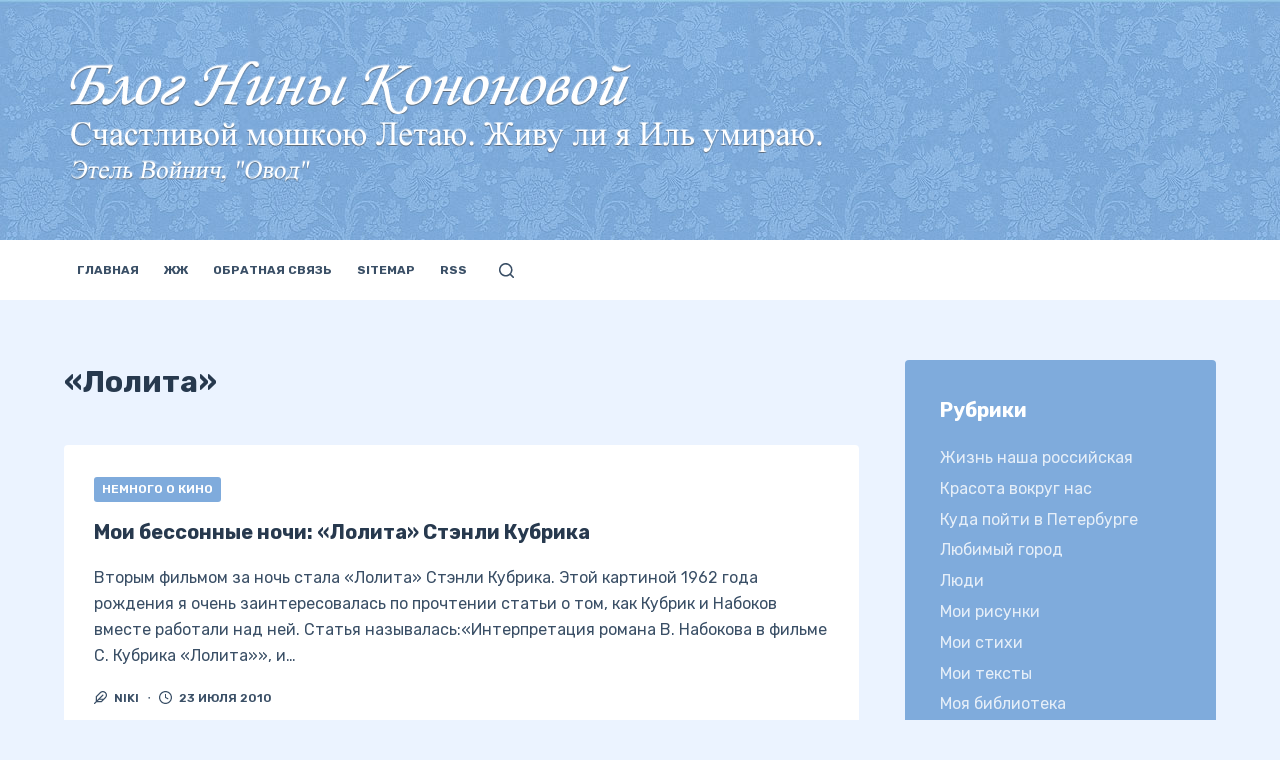

--- FILE ---
content_type: text/html; charset=UTF-8
request_url: https://blog.nikityonok.ru/tag/lolita
body_size: 65438
content:
<!doctype html>
<html lang="ru-RU">
<head>
	
	<meta charset="UTF-8">
	<meta name="viewport" content="width=device-width, initial-scale=1, maximum-scale=5, viewport-fit=cover">
	<link rel="profile" href="https://gmpg.org/xfn/11">

	<title>&#171;Лолита&#187; &#8212; Мой Блог</title>
<meta name='robots' content='max-image-preview:large' />
<link rel='dns-prefetch' href='//www.google.com' />
<link rel='dns-prefetch' href='//fonts.googleapis.com' />
<link rel="alternate" type="application/rss+xml" title="Мой Блог &raquo; Лента" href="https://blog.nikityonok.ru/feed" />
<link rel="alternate" type="application/rss+xml" title="Мой Блог &raquo; Лента комментариев" href="https://blog.nikityonok.ru/comments/feed" />
<link rel="alternate" type="application/rss+xml" title="Мой Блог &raquo; Лента метки &quot;Лолита&quot;" href="https://blog.nikityonok.ru/tag/lolita/feed" />
<link rel='stylesheet' id='blocksy-dynamic-global-css' href='https://blog.nikityonok.ru/wp-content/uploads/blocksy/css/global.css?ver=48307' media='all' />
<link rel='stylesheet' id='wp-block-library-css' href='https://blog.nikityonok.ru/wp-includes/css/dist/block-library/style.min.css?ver=6.2' media='all' />
<style id='global-styles-inline-css'>
body{--wp--preset--color--black: #000000;--wp--preset--color--cyan-bluish-gray: #abb8c3;--wp--preset--color--white: #ffffff;--wp--preset--color--pale-pink: #f78da7;--wp--preset--color--vivid-red: #cf2e2e;--wp--preset--color--luminous-vivid-orange: #ff6900;--wp--preset--color--luminous-vivid-amber: #fcb900;--wp--preset--color--light-green-cyan: #7bdcb5;--wp--preset--color--vivid-green-cyan: #00d084;--wp--preset--color--pale-cyan-blue: #8ed1fc;--wp--preset--color--vivid-cyan-blue: #0693e3;--wp--preset--color--vivid-purple: #9b51e0;--wp--preset--color--palette-color-1: var(--paletteColor1, #7fabdc);--wp--preset--color--palette-color-2: var(--paletteColor2, #397dc8);--wp--preset--color--palette-color-3: var(--paletteColor3, #3A4F66);--wp--preset--color--palette-color-4: var(--paletteColor4, #27394e);--wp--preset--color--palette-color-5: var(--paletteColor5, #ebf3ff);--wp--preset--color--palette-color-6: var(--paletteColor6, #f3f7ff);--wp--preset--color--palette-color-7: var(--paletteColor7, #fafbff);--wp--preset--color--palette-color-8: var(--paletteColor8, #ffffff);--wp--preset--gradient--vivid-cyan-blue-to-vivid-purple: linear-gradient(135deg,rgba(6,147,227,1) 0%,rgb(155,81,224) 100%);--wp--preset--gradient--light-green-cyan-to-vivid-green-cyan: linear-gradient(135deg,rgb(122,220,180) 0%,rgb(0,208,130) 100%);--wp--preset--gradient--luminous-vivid-amber-to-luminous-vivid-orange: linear-gradient(135deg,rgba(252,185,0,1) 0%,rgba(255,105,0,1) 100%);--wp--preset--gradient--luminous-vivid-orange-to-vivid-red: linear-gradient(135deg,rgba(255,105,0,1) 0%,rgb(207,46,46) 100%);--wp--preset--gradient--very-light-gray-to-cyan-bluish-gray: linear-gradient(135deg,rgb(238,238,238) 0%,rgb(169,184,195) 100%);--wp--preset--gradient--cool-to-warm-spectrum: linear-gradient(135deg,rgb(74,234,220) 0%,rgb(151,120,209) 20%,rgb(207,42,186) 40%,rgb(238,44,130) 60%,rgb(251,105,98) 80%,rgb(254,248,76) 100%);--wp--preset--gradient--blush-light-purple: linear-gradient(135deg,rgb(255,206,236) 0%,rgb(152,150,240) 100%);--wp--preset--gradient--blush-bordeaux: linear-gradient(135deg,rgb(254,205,165) 0%,rgb(254,45,45) 50%,rgb(107,0,62) 100%);--wp--preset--gradient--luminous-dusk: linear-gradient(135deg,rgb(255,203,112) 0%,rgb(199,81,192) 50%,rgb(65,88,208) 100%);--wp--preset--gradient--pale-ocean: linear-gradient(135deg,rgb(255,245,203) 0%,rgb(182,227,212) 50%,rgb(51,167,181) 100%);--wp--preset--gradient--electric-grass: linear-gradient(135deg,rgb(202,248,128) 0%,rgb(113,206,126) 100%);--wp--preset--gradient--midnight: linear-gradient(135deg,rgb(2,3,129) 0%,rgb(40,116,252) 100%);--wp--preset--gradient--juicy-peach: linear-gradient(to right, #ffecd2 0%, #fcb69f 100%);--wp--preset--gradient--young-passion: linear-gradient(to right, #ff8177 0%, #ff867a 0%, #ff8c7f 21%, #f99185 52%, #cf556c 78%, #b12a5b 100%);--wp--preset--gradient--true-sunset: linear-gradient(to right, #fa709a 0%, #fee140 100%);--wp--preset--gradient--morpheus-den: linear-gradient(to top, #30cfd0 0%, #330867 100%);--wp--preset--gradient--plum-plate: linear-gradient(135deg, #667eea 0%, #764ba2 100%);--wp--preset--gradient--aqua-splash: linear-gradient(15deg, #13547a 0%, #80d0c7 100%);--wp--preset--gradient--love-kiss: linear-gradient(to top, #ff0844 0%, #ffb199 100%);--wp--preset--gradient--new-retrowave: linear-gradient(to top, #3b41c5 0%, #a981bb 49%, #ffc8a9 100%);--wp--preset--gradient--plum-bath: linear-gradient(to top, #cc208e 0%, #6713d2 100%);--wp--preset--gradient--high-flight: linear-gradient(to right, #0acffe 0%, #495aff 100%);--wp--preset--gradient--teen-party: linear-gradient(-225deg, #FF057C 0%, #8D0B93 50%, #321575 100%);--wp--preset--gradient--fabled-sunset: linear-gradient(-225deg, #231557 0%, #44107A 29%, #FF1361 67%, #FFF800 100%);--wp--preset--gradient--arielle-smile: radial-gradient(circle 248px at center, #16d9e3 0%, #30c7ec 47%, #46aef7 100%);--wp--preset--gradient--itmeo-branding: linear-gradient(180deg, #2af598 0%, #009efd 100%);--wp--preset--gradient--deep-blue: linear-gradient(to right, #6a11cb 0%, #2575fc 100%);--wp--preset--gradient--strong-bliss: linear-gradient(to right, #f78ca0 0%, #f9748f 19%, #fd868c 60%, #fe9a8b 100%);--wp--preset--gradient--sweet-period: linear-gradient(to top, #3f51b1 0%, #5a55ae 13%, #7b5fac 25%, #8f6aae 38%, #a86aa4 50%, #cc6b8e 62%, #f18271 75%, #f3a469 87%, #f7c978 100%);--wp--preset--gradient--purple-division: linear-gradient(to top, #7028e4 0%, #e5b2ca 100%);--wp--preset--gradient--cold-evening: linear-gradient(to top, #0c3483 0%, #a2b6df 100%, #6b8cce 100%, #a2b6df 100%);--wp--preset--gradient--mountain-rock: linear-gradient(to right, #868f96 0%, #596164 100%);--wp--preset--gradient--desert-hump: linear-gradient(to top, #c79081 0%, #dfa579 100%);--wp--preset--gradient--ethernal-constance: linear-gradient(to top, #09203f 0%, #537895 100%);--wp--preset--gradient--happy-memories: linear-gradient(-60deg, #ff5858 0%, #f09819 100%);--wp--preset--gradient--grown-early: linear-gradient(to top, #0ba360 0%, #3cba92 100%);--wp--preset--gradient--morning-salad: linear-gradient(-225deg, #B7F8DB 0%, #50A7C2 100%);--wp--preset--gradient--night-call: linear-gradient(-225deg, #AC32E4 0%, #7918F2 48%, #4801FF 100%);--wp--preset--gradient--mind-crawl: linear-gradient(-225deg, #473B7B 0%, #3584A7 51%, #30D2BE 100%);--wp--preset--gradient--angel-care: linear-gradient(-225deg, #FFE29F 0%, #FFA99F 48%, #FF719A 100%);--wp--preset--gradient--juicy-cake: linear-gradient(to top, #e14fad 0%, #f9d423 100%);--wp--preset--gradient--rich-metal: linear-gradient(to right, #d7d2cc 0%, #304352 100%);--wp--preset--gradient--mole-hall: linear-gradient(-20deg, #616161 0%, #9bc5c3 100%);--wp--preset--gradient--cloudy-knoxville: linear-gradient(120deg, #fdfbfb 0%, #ebedee 100%);--wp--preset--gradient--soft-grass: linear-gradient(to top, #c1dfc4 0%, #deecdd 100%);--wp--preset--gradient--saint-petersburg: linear-gradient(135deg, #f5f7fa 0%, #c3cfe2 100%);--wp--preset--gradient--everlasting-sky: linear-gradient(135deg, #fdfcfb 0%, #e2d1c3 100%);--wp--preset--gradient--kind-steel: linear-gradient(-20deg, #e9defa 0%, #fbfcdb 100%);--wp--preset--gradient--over-sun: linear-gradient(60deg, #abecd6 0%, #fbed96 100%);--wp--preset--gradient--premium-white: linear-gradient(to top, #d5d4d0 0%, #d5d4d0 1%, #eeeeec 31%, #efeeec 75%, #e9e9e7 100%);--wp--preset--gradient--clean-mirror: linear-gradient(45deg, #93a5cf 0%, #e4efe9 100%);--wp--preset--gradient--wild-apple: linear-gradient(to top, #d299c2 0%, #fef9d7 100%);--wp--preset--gradient--snow-again: linear-gradient(to top, #e6e9f0 0%, #eef1f5 100%);--wp--preset--gradient--confident-cloud: linear-gradient(to top, #dad4ec 0%, #dad4ec 1%, #f3e7e9 100%);--wp--preset--gradient--glass-water: linear-gradient(to top, #dfe9f3 0%, white 100%);--wp--preset--gradient--perfect-white: linear-gradient(-225deg, #E3FDF5 0%, #FFE6FA 100%);--wp--preset--duotone--dark-grayscale: url('#wp-duotone-dark-grayscale');--wp--preset--duotone--grayscale: url('#wp-duotone-grayscale');--wp--preset--duotone--purple-yellow: url('#wp-duotone-purple-yellow');--wp--preset--duotone--blue-red: url('#wp-duotone-blue-red');--wp--preset--duotone--midnight: url('#wp-duotone-midnight');--wp--preset--duotone--magenta-yellow: url('#wp-duotone-magenta-yellow');--wp--preset--duotone--purple-green: url('#wp-duotone-purple-green');--wp--preset--duotone--blue-orange: url('#wp-duotone-blue-orange');--wp--preset--font-size--small: 13px;--wp--preset--font-size--medium: 20px;--wp--preset--font-size--large: 36px;--wp--preset--font-size--x-large: 42px;--wp--preset--spacing--20: 0.44rem;--wp--preset--spacing--30: 0.67rem;--wp--preset--spacing--40: 1rem;--wp--preset--spacing--50: 1.5rem;--wp--preset--spacing--60: 2.25rem;--wp--preset--spacing--70: 3.38rem;--wp--preset--spacing--80: 5.06rem;--wp--preset--shadow--natural: 6px 6px 9px rgba(0, 0, 0, 0.2);--wp--preset--shadow--deep: 12px 12px 50px rgba(0, 0, 0, 0.4);--wp--preset--shadow--sharp: 6px 6px 0px rgba(0, 0, 0, 0.2);--wp--preset--shadow--outlined: 6px 6px 0px -3px rgba(255, 255, 255, 1), 6px 6px rgba(0, 0, 0, 1);--wp--preset--shadow--crisp: 6px 6px 0px rgba(0, 0, 0, 1);}body { margin: 0;--wp--style--global--content-size: var(--block-max-width);--wp--style--global--wide-size: var(--block-wide-max-width); }.wp-site-blocks > .alignleft { float: left; margin-right: 2em; }.wp-site-blocks > .alignright { float: right; margin-left: 2em; }.wp-site-blocks > .aligncenter { justify-content: center; margin-left: auto; margin-right: auto; }.wp-site-blocks > * { margin-block-start: 0; margin-block-end: 0; }.wp-site-blocks > * + * { margin-block-start: var(--content-spacing); }body { --wp--style--block-gap: var(--content-spacing); }body .is-layout-flow > *{margin-block-start: 0;margin-block-end: 0;}body .is-layout-flow > * + *{margin-block-start: var(--content-spacing);margin-block-end: 0;}body .is-layout-constrained > *{margin-block-start: 0;margin-block-end: 0;}body .is-layout-constrained > * + *{margin-block-start: var(--content-spacing);margin-block-end: 0;}body .is-layout-flex{gap: var(--content-spacing);}body .is-layout-flow > .alignleft{float: left;margin-inline-start: 0;margin-inline-end: 2em;}body .is-layout-flow > .alignright{float: right;margin-inline-start: 2em;margin-inline-end: 0;}body .is-layout-flow > .aligncenter{margin-left: auto !important;margin-right: auto !important;}body .is-layout-constrained > .alignleft{float: left;margin-inline-start: 0;margin-inline-end: 2em;}body .is-layout-constrained > .alignright{float: right;margin-inline-start: 2em;margin-inline-end: 0;}body .is-layout-constrained > .aligncenter{margin-left: auto !important;margin-right: auto !important;}body .is-layout-constrained > :where(:not(.alignleft):not(.alignright):not(.alignfull)){max-width: var(--wp--style--global--content-size);margin-left: auto !important;margin-right: auto !important;}body .is-layout-constrained > .alignwide{max-width: var(--wp--style--global--wide-size);}body .is-layout-flex{display: flex;}body .is-layout-flex{flex-wrap: wrap;align-items: center;}body .is-layout-flex > *{margin: 0;}body{padding-top: 0px;padding-right: 0px;padding-bottom: 0px;padding-left: 0px;}.has-black-color{color: var(--wp--preset--color--black) !important;}.has-cyan-bluish-gray-color{color: var(--wp--preset--color--cyan-bluish-gray) !important;}.has-white-color{color: var(--wp--preset--color--white) !important;}.has-pale-pink-color{color: var(--wp--preset--color--pale-pink) !important;}.has-vivid-red-color{color: var(--wp--preset--color--vivid-red) !important;}.has-luminous-vivid-orange-color{color: var(--wp--preset--color--luminous-vivid-orange) !important;}.has-luminous-vivid-amber-color{color: var(--wp--preset--color--luminous-vivid-amber) !important;}.has-light-green-cyan-color{color: var(--wp--preset--color--light-green-cyan) !important;}.has-vivid-green-cyan-color{color: var(--wp--preset--color--vivid-green-cyan) !important;}.has-pale-cyan-blue-color{color: var(--wp--preset--color--pale-cyan-blue) !important;}.has-vivid-cyan-blue-color{color: var(--wp--preset--color--vivid-cyan-blue) !important;}.has-vivid-purple-color{color: var(--wp--preset--color--vivid-purple) !important;}.has-palette-color-1-color{color: var(--wp--preset--color--palette-color-1) !important;}.has-palette-color-2-color{color: var(--wp--preset--color--palette-color-2) !important;}.has-palette-color-3-color{color: var(--wp--preset--color--palette-color-3) !important;}.has-palette-color-4-color{color: var(--wp--preset--color--palette-color-4) !important;}.has-palette-color-5-color{color: var(--wp--preset--color--palette-color-5) !important;}.has-palette-color-6-color{color: var(--wp--preset--color--palette-color-6) !important;}.has-palette-color-7-color{color: var(--wp--preset--color--palette-color-7) !important;}.has-palette-color-8-color{color: var(--wp--preset--color--palette-color-8) !important;}.has-black-background-color{background-color: var(--wp--preset--color--black) !important;}.has-cyan-bluish-gray-background-color{background-color: var(--wp--preset--color--cyan-bluish-gray) !important;}.has-white-background-color{background-color: var(--wp--preset--color--white) !important;}.has-pale-pink-background-color{background-color: var(--wp--preset--color--pale-pink) !important;}.has-vivid-red-background-color{background-color: var(--wp--preset--color--vivid-red) !important;}.has-luminous-vivid-orange-background-color{background-color: var(--wp--preset--color--luminous-vivid-orange) !important;}.has-luminous-vivid-amber-background-color{background-color: var(--wp--preset--color--luminous-vivid-amber) !important;}.has-light-green-cyan-background-color{background-color: var(--wp--preset--color--light-green-cyan) !important;}.has-vivid-green-cyan-background-color{background-color: var(--wp--preset--color--vivid-green-cyan) !important;}.has-pale-cyan-blue-background-color{background-color: var(--wp--preset--color--pale-cyan-blue) !important;}.has-vivid-cyan-blue-background-color{background-color: var(--wp--preset--color--vivid-cyan-blue) !important;}.has-vivid-purple-background-color{background-color: var(--wp--preset--color--vivid-purple) !important;}.has-palette-color-1-background-color{background-color: var(--wp--preset--color--palette-color-1) !important;}.has-palette-color-2-background-color{background-color: var(--wp--preset--color--palette-color-2) !important;}.has-palette-color-3-background-color{background-color: var(--wp--preset--color--palette-color-3) !important;}.has-palette-color-4-background-color{background-color: var(--wp--preset--color--palette-color-4) !important;}.has-palette-color-5-background-color{background-color: var(--wp--preset--color--palette-color-5) !important;}.has-palette-color-6-background-color{background-color: var(--wp--preset--color--palette-color-6) !important;}.has-palette-color-7-background-color{background-color: var(--wp--preset--color--palette-color-7) !important;}.has-palette-color-8-background-color{background-color: var(--wp--preset--color--palette-color-8) !important;}.has-black-border-color{border-color: var(--wp--preset--color--black) !important;}.has-cyan-bluish-gray-border-color{border-color: var(--wp--preset--color--cyan-bluish-gray) !important;}.has-white-border-color{border-color: var(--wp--preset--color--white) !important;}.has-pale-pink-border-color{border-color: var(--wp--preset--color--pale-pink) !important;}.has-vivid-red-border-color{border-color: var(--wp--preset--color--vivid-red) !important;}.has-luminous-vivid-orange-border-color{border-color: var(--wp--preset--color--luminous-vivid-orange) !important;}.has-luminous-vivid-amber-border-color{border-color: var(--wp--preset--color--luminous-vivid-amber) !important;}.has-light-green-cyan-border-color{border-color: var(--wp--preset--color--light-green-cyan) !important;}.has-vivid-green-cyan-border-color{border-color: var(--wp--preset--color--vivid-green-cyan) !important;}.has-pale-cyan-blue-border-color{border-color: var(--wp--preset--color--pale-cyan-blue) !important;}.has-vivid-cyan-blue-border-color{border-color: var(--wp--preset--color--vivid-cyan-blue) !important;}.has-vivid-purple-border-color{border-color: var(--wp--preset--color--vivid-purple) !important;}.has-palette-color-1-border-color{border-color: var(--wp--preset--color--palette-color-1) !important;}.has-palette-color-2-border-color{border-color: var(--wp--preset--color--palette-color-2) !important;}.has-palette-color-3-border-color{border-color: var(--wp--preset--color--palette-color-3) !important;}.has-palette-color-4-border-color{border-color: var(--wp--preset--color--palette-color-4) !important;}.has-palette-color-5-border-color{border-color: var(--wp--preset--color--palette-color-5) !important;}.has-palette-color-6-border-color{border-color: var(--wp--preset--color--palette-color-6) !important;}.has-palette-color-7-border-color{border-color: var(--wp--preset--color--palette-color-7) !important;}.has-palette-color-8-border-color{border-color: var(--wp--preset--color--palette-color-8) !important;}.has-vivid-cyan-blue-to-vivid-purple-gradient-background{background: var(--wp--preset--gradient--vivid-cyan-blue-to-vivid-purple) !important;}.has-light-green-cyan-to-vivid-green-cyan-gradient-background{background: var(--wp--preset--gradient--light-green-cyan-to-vivid-green-cyan) !important;}.has-luminous-vivid-amber-to-luminous-vivid-orange-gradient-background{background: var(--wp--preset--gradient--luminous-vivid-amber-to-luminous-vivid-orange) !important;}.has-luminous-vivid-orange-to-vivid-red-gradient-background{background: var(--wp--preset--gradient--luminous-vivid-orange-to-vivid-red) !important;}.has-very-light-gray-to-cyan-bluish-gray-gradient-background{background: var(--wp--preset--gradient--very-light-gray-to-cyan-bluish-gray) !important;}.has-cool-to-warm-spectrum-gradient-background{background: var(--wp--preset--gradient--cool-to-warm-spectrum) !important;}.has-blush-light-purple-gradient-background{background: var(--wp--preset--gradient--blush-light-purple) !important;}.has-blush-bordeaux-gradient-background{background: var(--wp--preset--gradient--blush-bordeaux) !important;}.has-luminous-dusk-gradient-background{background: var(--wp--preset--gradient--luminous-dusk) !important;}.has-pale-ocean-gradient-background{background: var(--wp--preset--gradient--pale-ocean) !important;}.has-electric-grass-gradient-background{background: var(--wp--preset--gradient--electric-grass) !important;}.has-midnight-gradient-background{background: var(--wp--preset--gradient--midnight) !important;}.has-juicy-peach-gradient-background{background: var(--wp--preset--gradient--juicy-peach) !important;}.has-young-passion-gradient-background{background: var(--wp--preset--gradient--young-passion) !important;}.has-true-sunset-gradient-background{background: var(--wp--preset--gradient--true-sunset) !important;}.has-morpheus-den-gradient-background{background: var(--wp--preset--gradient--morpheus-den) !important;}.has-plum-plate-gradient-background{background: var(--wp--preset--gradient--plum-plate) !important;}.has-aqua-splash-gradient-background{background: var(--wp--preset--gradient--aqua-splash) !important;}.has-love-kiss-gradient-background{background: var(--wp--preset--gradient--love-kiss) !important;}.has-new-retrowave-gradient-background{background: var(--wp--preset--gradient--new-retrowave) !important;}.has-plum-bath-gradient-background{background: var(--wp--preset--gradient--plum-bath) !important;}.has-high-flight-gradient-background{background: var(--wp--preset--gradient--high-flight) !important;}.has-teen-party-gradient-background{background: var(--wp--preset--gradient--teen-party) !important;}.has-fabled-sunset-gradient-background{background: var(--wp--preset--gradient--fabled-sunset) !important;}.has-arielle-smile-gradient-background{background: var(--wp--preset--gradient--arielle-smile) !important;}.has-itmeo-branding-gradient-background{background: var(--wp--preset--gradient--itmeo-branding) !important;}.has-deep-blue-gradient-background{background: var(--wp--preset--gradient--deep-blue) !important;}.has-strong-bliss-gradient-background{background: var(--wp--preset--gradient--strong-bliss) !important;}.has-sweet-period-gradient-background{background: var(--wp--preset--gradient--sweet-period) !important;}.has-purple-division-gradient-background{background: var(--wp--preset--gradient--purple-division) !important;}.has-cold-evening-gradient-background{background: var(--wp--preset--gradient--cold-evening) !important;}.has-mountain-rock-gradient-background{background: var(--wp--preset--gradient--mountain-rock) !important;}.has-desert-hump-gradient-background{background: var(--wp--preset--gradient--desert-hump) !important;}.has-ethernal-constance-gradient-background{background: var(--wp--preset--gradient--ethernal-constance) !important;}.has-happy-memories-gradient-background{background: var(--wp--preset--gradient--happy-memories) !important;}.has-grown-early-gradient-background{background: var(--wp--preset--gradient--grown-early) !important;}.has-morning-salad-gradient-background{background: var(--wp--preset--gradient--morning-salad) !important;}.has-night-call-gradient-background{background: var(--wp--preset--gradient--night-call) !important;}.has-mind-crawl-gradient-background{background: var(--wp--preset--gradient--mind-crawl) !important;}.has-angel-care-gradient-background{background: var(--wp--preset--gradient--angel-care) !important;}.has-juicy-cake-gradient-background{background: var(--wp--preset--gradient--juicy-cake) !important;}.has-rich-metal-gradient-background{background: var(--wp--preset--gradient--rich-metal) !important;}.has-mole-hall-gradient-background{background: var(--wp--preset--gradient--mole-hall) !important;}.has-cloudy-knoxville-gradient-background{background: var(--wp--preset--gradient--cloudy-knoxville) !important;}.has-soft-grass-gradient-background{background: var(--wp--preset--gradient--soft-grass) !important;}.has-saint-petersburg-gradient-background{background: var(--wp--preset--gradient--saint-petersburg) !important;}.has-everlasting-sky-gradient-background{background: var(--wp--preset--gradient--everlasting-sky) !important;}.has-kind-steel-gradient-background{background: var(--wp--preset--gradient--kind-steel) !important;}.has-over-sun-gradient-background{background: var(--wp--preset--gradient--over-sun) !important;}.has-premium-white-gradient-background{background: var(--wp--preset--gradient--premium-white) !important;}.has-clean-mirror-gradient-background{background: var(--wp--preset--gradient--clean-mirror) !important;}.has-wild-apple-gradient-background{background: var(--wp--preset--gradient--wild-apple) !important;}.has-snow-again-gradient-background{background: var(--wp--preset--gradient--snow-again) !important;}.has-confident-cloud-gradient-background{background: var(--wp--preset--gradient--confident-cloud) !important;}.has-glass-water-gradient-background{background: var(--wp--preset--gradient--glass-water) !important;}.has-perfect-white-gradient-background{background: var(--wp--preset--gradient--perfect-white) !important;}.has-small-font-size{font-size: var(--wp--preset--font-size--small) !important;}.has-medium-font-size{font-size: var(--wp--preset--font-size--medium) !important;}.has-large-font-size{font-size: var(--wp--preset--font-size--large) !important;}.has-x-large-font-size{font-size: var(--wp--preset--font-size--x-large) !important;}
.wp-block-navigation a:where(:not(.wp-element-button)){color: inherit;}
.wp-block-pullquote{font-size: 1.5em;line-height: 1.6;}
</style>
<link rel='stylesheet' id='blocksy-fonts-font-source-google-css' href='https://fonts.googleapis.com/css2?family=Rubik:wght@400;500;600;700&#038;display=swap' media='all' />
<link rel='stylesheet' id='ct-main-styles-css' href='https://blog.nikityonok.ru/wp-content/themes/blocksy/static/bundle/main.min.css?ver=1.8.81' media='all' />
<link rel='stylesheet' id='ct-page-title-styles-css' href='https://blog.nikityonok.ru/wp-content/themes/blocksy/static/bundle/page-title.min.css?ver=1.8.81' media='all' />
<link rel='stylesheet' id='ct-back-to-top-styles-css' href='https://blog.nikityonok.ru/wp-content/themes/blocksy/static/bundle/back-to-top.min.css?ver=1.8.81' media='all' />
<link rel='stylesheet' id='ct-sidebar-styles-css' href='https://blog.nikityonok.ru/wp-content/themes/blocksy/static/bundle/sidebar.min.css?ver=1.8.81' media='all' />
<link rel="https://api.w.org/" href="https://blog.nikityonok.ru/wp-json/" /><link rel="alternate" type="application/json" href="https://blog.nikityonok.ru/wp-json/wp/v2/tags/154" /><link rel="EditURI" type="application/rsd+xml" title="RSD" href="https://blog.nikityonok.ru/xmlrpc.php?rsd" />
<link rel="wlwmanifest" type="application/wlwmanifest+xml" href="https://blog.nikityonok.ru/wp-includes/wlwmanifest.xml" />
<meta name="generator" content="WordPress 6.2" />
<noscript><link rel='stylesheet' href='https://blog.nikityonok.ru/wp-content/themes/blocksy/static/bundle/no-scripts.min.css' type='text/css'></noscript>
<style>.recentcomments a{display:inline !important;padding:0 !important;margin:0 !important;}</style>		<style id="wp-custom-css">
			[data-prefix="single_blog_post"] [class*="ct-container"] > article[class*="post"] {
	align-self: start;
}

.grecaptcha-badge { 
	visibility: hidden;
}		</style>
			</head>


<body data-rsssl=1 class="archive tag tag-lolita tag-154 wp-custom-logo wp-embed-responsive ct-loading" data-link="type-2" data-prefix="categories" data-header="type-1" data-footer="type-1" >

<a class="skip-link show-on-focus" href="#main">
	Перейти к сути</a>

<svg xmlns="http://www.w3.org/2000/svg" viewBox="0 0 0 0" width="0" height="0" focusable="false" role="none" style="visibility: hidden; position: absolute; left: -9999px; overflow: hidden;" ><defs><filter id="wp-duotone-dark-grayscale"><feColorMatrix color-interpolation-filters="sRGB" type="matrix" values=" .299 .587 .114 0 0 .299 .587 .114 0 0 .299 .587 .114 0 0 .299 .587 .114 0 0 " /><feComponentTransfer color-interpolation-filters="sRGB" ><feFuncR type="table" tableValues="0 0.49803921568627" /><feFuncG type="table" tableValues="0 0.49803921568627" /><feFuncB type="table" tableValues="0 0.49803921568627" /><feFuncA type="table" tableValues="1 1" /></feComponentTransfer><feComposite in2="SourceGraphic" operator="in" /></filter></defs></svg><svg xmlns="http://www.w3.org/2000/svg" viewBox="0 0 0 0" width="0" height="0" focusable="false" role="none" style="visibility: hidden; position: absolute; left: -9999px; overflow: hidden;" ><defs><filter id="wp-duotone-grayscale"><feColorMatrix color-interpolation-filters="sRGB" type="matrix" values=" .299 .587 .114 0 0 .299 .587 .114 0 0 .299 .587 .114 0 0 .299 .587 .114 0 0 " /><feComponentTransfer color-interpolation-filters="sRGB" ><feFuncR type="table" tableValues="0 1" /><feFuncG type="table" tableValues="0 1" /><feFuncB type="table" tableValues="0 1" /><feFuncA type="table" tableValues="1 1" /></feComponentTransfer><feComposite in2="SourceGraphic" operator="in" /></filter></defs></svg><svg xmlns="http://www.w3.org/2000/svg" viewBox="0 0 0 0" width="0" height="0" focusable="false" role="none" style="visibility: hidden; position: absolute; left: -9999px; overflow: hidden;" ><defs><filter id="wp-duotone-purple-yellow"><feColorMatrix color-interpolation-filters="sRGB" type="matrix" values=" .299 .587 .114 0 0 .299 .587 .114 0 0 .299 .587 .114 0 0 .299 .587 .114 0 0 " /><feComponentTransfer color-interpolation-filters="sRGB" ><feFuncR type="table" tableValues="0.54901960784314 0.98823529411765" /><feFuncG type="table" tableValues="0 1" /><feFuncB type="table" tableValues="0.71764705882353 0.25490196078431" /><feFuncA type="table" tableValues="1 1" /></feComponentTransfer><feComposite in2="SourceGraphic" operator="in" /></filter></defs></svg><svg xmlns="http://www.w3.org/2000/svg" viewBox="0 0 0 0" width="0" height="0" focusable="false" role="none" style="visibility: hidden; position: absolute; left: -9999px; overflow: hidden;" ><defs><filter id="wp-duotone-blue-red"><feColorMatrix color-interpolation-filters="sRGB" type="matrix" values=" .299 .587 .114 0 0 .299 .587 .114 0 0 .299 .587 .114 0 0 .299 .587 .114 0 0 " /><feComponentTransfer color-interpolation-filters="sRGB" ><feFuncR type="table" tableValues="0 1" /><feFuncG type="table" tableValues="0 0.27843137254902" /><feFuncB type="table" tableValues="0.5921568627451 0.27843137254902" /><feFuncA type="table" tableValues="1 1" /></feComponentTransfer><feComposite in2="SourceGraphic" operator="in" /></filter></defs></svg><svg xmlns="http://www.w3.org/2000/svg" viewBox="0 0 0 0" width="0" height="0" focusable="false" role="none" style="visibility: hidden; position: absolute; left: -9999px; overflow: hidden;" ><defs><filter id="wp-duotone-midnight"><feColorMatrix color-interpolation-filters="sRGB" type="matrix" values=" .299 .587 .114 0 0 .299 .587 .114 0 0 .299 .587 .114 0 0 .299 .587 .114 0 0 " /><feComponentTransfer color-interpolation-filters="sRGB" ><feFuncR type="table" tableValues="0 0" /><feFuncG type="table" tableValues="0 0.64705882352941" /><feFuncB type="table" tableValues="0 1" /><feFuncA type="table" tableValues="1 1" /></feComponentTransfer><feComposite in2="SourceGraphic" operator="in" /></filter></defs></svg><svg xmlns="http://www.w3.org/2000/svg" viewBox="0 0 0 0" width="0" height="0" focusable="false" role="none" style="visibility: hidden; position: absolute; left: -9999px; overflow: hidden;" ><defs><filter id="wp-duotone-magenta-yellow"><feColorMatrix color-interpolation-filters="sRGB" type="matrix" values=" .299 .587 .114 0 0 .299 .587 .114 0 0 .299 .587 .114 0 0 .299 .587 .114 0 0 " /><feComponentTransfer color-interpolation-filters="sRGB" ><feFuncR type="table" tableValues="0.78039215686275 1" /><feFuncG type="table" tableValues="0 0.94901960784314" /><feFuncB type="table" tableValues="0.35294117647059 0.47058823529412" /><feFuncA type="table" tableValues="1 1" /></feComponentTransfer><feComposite in2="SourceGraphic" operator="in" /></filter></defs></svg><svg xmlns="http://www.w3.org/2000/svg" viewBox="0 0 0 0" width="0" height="0" focusable="false" role="none" style="visibility: hidden; position: absolute; left: -9999px; overflow: hidden;" ><defs><filter id="wp-duotone-purple-green"><feColorMatrix color-interpolation-filters="sRGB" type="matrix" values=" .299 .587 .114 0 0 .299 .587 .114 0 0 .299 .587 .114 0 0 .299 .587 .114 0 0 " /><feComponentTransfer color-interpolation-filters="sRGB" ><feFuncR type="table" tableValues="0.65098039215686 0.40392156862745" /><feFuncG type="table" tableValues="0 1" /><feFuncB type="table" tableValues="0.44705882352941 0.4" /><feFuncA type="table" tableValues="1 1" /></feComponentTransfer><feComposite in2="SourceGraphic" operator="in" /></filter></defs></svg><svg xmlns="http://www.w3.org/2000/svg" viewBox="0 0 0 0" width="0" height="0" focusable="false" role="none" style="visibility: hidden; position: absolute; left: -9999px; overflow: hidden;" ><defs><filter id="wp-duotone-blue-orange"><feColorMatrix color-interpolation-filters="sRGB" type="matrix" values=" .299 .587 .114 0 0 .299 .587 .114 0 0 .299 .587 .114 0 0 .299 .587 .114 0 0 " /><feComponentTransfer color-interpolation-filters="sRGB" ><feFuncR type="table" tableValues="0.098039215686275 1" /><feFuncG type="table" tableValues="0 0.66274509803922" /><feFuncB type="table" tableValues="0.84705882352941 0.41960784313725" /><feFuncA type="table" tableValues="1 1" /></feComponentTransfer><feComposite in2="SourceGraphic" operator="in" /></filter></defs></svg><div class="ct-drawer-canvas">
		<div id="search-modal" class="ct-panel" data-behaviour="modal">
			<div class="ct-panel-actions">
				<button class="ct-toggle-close" data-type="type-1" aria-label="Close search modal">
					<svg class="ct-icon" width="12" height="12" viewBox="0 0 15 15"><path d="M1 15a1 1 0 01-.71-.29 1 1 0 010-1.41l5.8-5.8-5.8-5.8A1 1 0 011.7.29l5.8 5.8 5.8-5.8a1 1 0 011.41 1.41l-5.8 5.8 5.8 5.8a1 1 0 01-1.41 1.41l-5.8-5.8-5.8 5.8A1 1 0 011 15z"/></svg>				</button>
			</div>

			<div class="ct-panel-content">
				

<form role="search" method="get" class="search-form" action="https://blog.nikityonok.ru/" aria-haspopup="listbox" data-live-results="thumbs">

	<input type="search" class="modal-field" placeholder="Поиск" value="" name="s" autocomplete="off" title="Искать..." aria-label="Искать...">

	<button type="submit" class="search-submit" aria-label="Кнопка поиска">
		<svg class="ct-icon" aria-hidden="true" width="15" height="15" viewBox="0 0 15 15"><path d="M14.8,13.7L12,11c0.9-1.2,1.5-2.6,1.5-4.2c0-3.7-3-6.8-6.8-6.8S0,3,0,6.8s3,6.8,6.8,6.8c1.6,0,3.1-0.6,4.2-1.5l2.8,2.8c0.1,0.1,0.3,0.2,0.5,0.2s0.4-0.1,0.5-0.2C15.1,14.5,15.1,14,14.8,13.7z M1.5,6.8c0-2.9,2.4-5.2,5.2-5.2S12,3.9,12,6.8S9.6,12,6.8,12S1.5,9.6,1.5,6.8z"/></svg>
		<span data-loader="circles"><span></span><span></span><span></span></span>
	</button>

	
			<input type="hidden" name="ct_post_type" value="post:page">
	
	
			<div class="screen-reader-text" aria-live="polite" role="status">
			Ничего не найдено		</div>
	
</form>


			</div>
		</div>

		<div id="offcanvas" class="ct-panel ct-header" data-behaviour="right-side" ><div class="ct-panel-inner">
		<div class="ct-panel-actions">
			<button class="ct-toggle-close" data-type="type-1" aria-label="Закрыть выезжающую панель">
				<svg class="ct-icon" width="12" height="12" viewBox="0 0 15 15"><path d="M1 15a1 1 0 01-.71-.29 1 1 0 010-1.41l5.8-5.8-5.8-5.8A1 1 0 011.7.29l5.8 5.8 5.8-5.8a1 1 0 011.41 1.41l-5.8 5.8 5.8 5.8a1 1 0 01-1.41 1.41l-5.8-5.8-5.8 5.8A1 1 0 011 15z"/></svg>
			</button>
		</div>
		<div class="ct-panel-content" data-device="desktop" ></div><div class="ct-panel-content" data-device="mobile" >
<nav
	class="mobile-menu"
	data-id="mobile-menu" data-interaction="click" data-toggle-type="type-1" 	aria-label="Меню вне холста">
	<ul id="menu-%d0%be%d1%81%d0%bd%d0%be%d0%b2%d0%bd%d0%be%d0%b5-%d0%bc%d0%b5%d0%bd%d1%8e-1" role="menubar"><li class="menu-item menu-item-type-custom menu-item-object-custom menu-item-home menu-item-4790" role="none"><a href="https://blog.nikityonok.ru" class="ct-menu-link" role="menuitem">Главная</a></li>
<li class="menu-item menu-item-type-custom menu-item-object-custom menu-item-4792" role="none"><a href="http://nikutyonok.livejournal.com/" class="ct-menu-link" role="menuitem">ЖЖ</a></li>
<li class="menu-item menu-item-type-post_type menu-item-object-page menu-item-4791" role="none"><a title="kononova.nina@gmail.com" href="https://blog.nikityonok.ru/obratnaya-svyaz" class="ct-menu-link" role="menuitem">Обратная связь</a></li>
<li class="menu-item menu-item-type-custom menu-item-object-custom menu-item-4793" role="none"><a href="https://blog.nikityonok.ru/sitemap.xml" class="ct-menu-link" role="menuitem">Sitemap</a></li>
<li class="menu-item menu-item-type-custom menu-item-object-custom menu-item-4794" role="none"><a href="https://blog.nikityonok.ru/?feed=rss2" class="ct-menu-link" role="menuitem">RSS</a></li>
</ul></nav>

</div></div></div>
	<a href="#main-container" class="ct-back-to-top ct-hidden-sm"
		data-shape="square"
		data-alignment="right"
		title="Наверх" aria-label="Наверх">

		<svg class="ct-icon" width="15" height="15" viewBox="0 0 20 20"><path d="M10,0L9.4,0.6L0.8,9.1l1.2,1.2l7.1-7.1V20h1.7V3.3l7.1,7.1l1.2-1.2l-8.5-8.5L10,0z"/></svg>	</a>

	</div>
<div id="main-container">
	<header id="header" class="ct-header" data-id="type-1" itemscope="" itemtype="https://schema.org/WPHeader" ><div data-device="desktop" ><div data-row="middle" data-column-set="1" ><div class="ct-container" ><div data-column="start" data-placements="1" ><div data-items="primary" >
<div	class="site-branding"
	data-id="logo" 		itemscope="itemscope" itemtype="https://schema.org/Organization" >

			<a href="https://blog.nikityonok.ru/" class="site-logo-container" rel="home"><img width="780" height="129" src="https://blog.nikityonok.ru/wp-content/uploads/2023/04/logo_dscr.png" class="default-logo" alt="Мой Блог" /></a>	
	</div>

</div></div></div></div><div data-row="bottom" data-column-set="1" ><div class="ct-container" ><div data-column="start" data-placements="1" ><div data-items="primary" >
<nav
	id="header-menu-1"
	class="header-menu-1"
	data-id="menu" data-interaction="hover" 	data-menu="type-1"
	data-dropdown="type-1:simple"		data-responsive="no"	itemscope="" itemtype="https://schema.org/SiteNavigationElement" 	aria-label="Меню шапки">

	<ul id="menu-%d0%be%d1%81%d0%bd%d0%be%d0%b2%d0%bd%d0%be%d0%b5-%d0%bc%d0%b5%d0%bd%d1%8e" class="menu" role="menubar"><li id="menu-item-4790" class="menu-item menu-item-type-custom menu-item-object-custom menu-item-home menu-item-4790" role="none"><a href="https://blog.nikityonok.ru" class="ct-menu-link" role="menuitem">Главная</a></li>
<li id="menu-item-4792" class="menu-item menu-item-type-custom menu-item-object-custom menu-item-4792" role="none"><a href="http://nikutyonok.livejournal.com/" class="ct-menu-link" role="menuitem">ЖЖ</a></li>
<li id="menu-item-4791" class="menu-item menu-item-type-post_type menu-item-object-page menu-item-4791" role="none"><a title="kononova.nina@gmail.com" href="https://blog.nikityonok.ru/obratnaya-svyaz" class="ct-menu-link" role="menuitem">Обратная связь</a></li>
<li id="menu-item-4793" class="menu-item menu-item-type-custom menu-item-object-custom menu-item-4793" role="none"><a href="https://blog.nikityonok.ru/sitemap.xml" class="ct-menu-link" role="menuitem">Sitemap</a></li>
<li id="menu-item-4794" class="menu-item menu-item-type-custom menu-item-object-custom menu-item-4794" role="none"><a href="https://blog.nikityonok.ru/?feed=rss2" class="ct-menu-link" role="menuitem">RSS</a></li>
</ul></nav>


<button
	data-toggle-panel="#search-modal"
	class="ct-header-search ct-toggle "
	aria-label="Открыть форму поиска"
	data-label="left"
	data-id="search" >

	<span class="ct-label ct-hidden-sm ct-hidden-md ct-hidden-lg">Поиск</span>

	<svg class="ct-icon" aria-hidden="true" width="15" height="15" viewBox="0 0 15 15"><path d="M14.8,13.7L12,11c0.9-1.2,1.5-2.6,1.5-4.2c0-3.7-3-6.8-6.8-6.8S0,3,0,6.8s3,6.8,6.8,6.8c1.6,0,3.1-0.6,4.2-1.5l2.8,2.8c0.1,0.1,0.3,0.2,0.5,0.2s0.4-0.1,0.5-0.2C15.1,14.5,15.1,14,14.8,13.7z M1.5,6.8c0-2.9,2.4-5.2,5.2-5.2S12,3.9,12,6.8S9.6,12,6.8,12S1.5,9.6,1.5,6.8z"/></svg></button>
</div></div></div></div></div><div data-device="mobile" ><div data-row="middle" data-column-set="2" ><div class="ct-container" ><div data-column="start" data-placements="1" ><div data-items="primary" >
<div	class="site-branding"
	data-id="logo" 		>

			<a href="https://blog.nikityonok.ru/" class="site-logo-container" rel="home"><img width="780" height="129" src="https://blog.nikityonok.ru/wp-content/uploads/2023/04/logo_dscr.png" class="default-logo" alt="Мой Блог" /></a>	
	</div>

</div></div><div data-column="end" data-placements="1" ><div data-items="primary" >
<button
	data-toggle-panel="#offcanvas"
	class="ct-header-trigger ct-toggle "
	data-design="simple"
	data-label="right"
	aria-label="Открытие области вне холста"
	data-id="trigger" >

	<span class="ct-label ct-hidden-sm ct-hidden-md ct-hidden-lg">Меню</span>

	<svg
		class="ct-icon"
		width="18" height="14" viewBox="0 0 18 14"
		aria-hidden="true"
		data-type="type-1">

		<rect y="0.00" width="18" height="1.7" rx="1"/>
		<rect y="6.15" width="18" height="1.7" rx="1"/>
		<rect y="12.3" width="18" height="1.7" rx="1"/>
	</svg>
</button>
</div></div></div></div></div></header>
	<main id="main" class="site-main hfeed" itemscope="itemscope" itemtype="https://schema.org/CreativeWork" >

		
<div class="ct-container" data-sidebar="right" data-vertical-spacing="top:bottom">
	<section >
		
<div class="hero-section" data-type="type-1" >
			<header class="entry-header">
			<h1 class="page-title" title=" &#171;Лолита&#187;" itemprop="headline" > &#171;Лолита&#187;</h1>		</header>
	</div>
<div class="entries" data-archive="default" data-layout="classic" data-cards="boxed"  ><article id="post-774" class="entry-card post-774 post type-post status-publish format-standard hentry category-aboutfilms tag-lolita tag-ec-dejavu-ru tag-vpechatleniya tag-dzheyms-meyson tag-o-kinofilmah tag-stenli-kubrik tag-syu-layon tag-shelli-uinters" data-reveal="bottom:no"><ul class="entry-meta" data-type="simple:slash"  ><li class="meta-categories" data-type="pill"><a href="https://blog.nikityonok.ru/category/aboutfilms" rel="tag" class="ct-term-7" >Немного о кино</a></li></ul>
	<h2 class="entry-title">
		<a href="https://blog.nikityonok.ru/aboutfilms/moi-bessonnyie-nochi-lolita-stenli-kub.html" rel="bookmark">
			Мои бессонные ночи: &#171;Лолита&#187; Стэнли Кубрика		</a>
	</h2>

	<div class="entry-excerpt" ><p>Вторым фильмом за ночь стала &#171;Лолита&#187; Стэнли Кубрика. Этой картиной 1962 года рождения я очень заинтересовалась по прочтении статьи о том, как Кубрик и Набоков вместе работали над ней. Статья называлась:&#171;Интерпретация романа В. Набокова в фильме С. Кубрика «Лолита»&#187;, и…</p>
</div><ul class="entry-meta" data-type="icons:circle"  ><li class="meta-author" itemprop="author" itemscope="" itemtype="https://schema.org/Person" ><svg width="13" height="13" viewBox="0 0 15 15"><path d="M13.6,1.4c-1.9-1.9-4.9-1.9-6.8,0L2.2,6C2.1,6.1,2,6.3,2,6.5V12l-1.8,1.8c-0.3,0.3-0.3,0.7,0,1C0.3,14.9,0.5,15,0.7,15s0.3-0.1,0.5-0.2L3,13h5.5c0.2,0,0.4-0.1,0.5-0.2l2.7-2.7c0,0,0,0,0,0l1.9-1.9C15.5,6.3,15.5,3.3,13.6,1.4z M8.2,11.6H4.4l1.4-1.4h3.9L8.2,11.6z M12.6,7.2L11,8.9H7.1l3.6-3.6c0.3-0.3,0.3-0.7,0-1C10.4,4,10,4,9.7,4.3L5,9.1c0,0,0,0,0,0l-1.6,1.6V6.8l4.4-4.4c1.3-1.3,3.5-1.3,4.8,0C14,3.7,14,5.9,12.6,7.2C12.6,7.2,12.6,7.2,12.6,7.2z"/></svg><a class="ct-meta-element-author" href="https://blog.nikityonok.ru/author/nikityonok" title="Записи пользователя Niki" rel="author" itemprop="url" ><span itemprop="name" >Niki</span></a></li><li class="meta-date" itemprop="datePublished" ><svg width="13" height="13" viewBox="0 0 15 15"><path d="M7.5,0C3.4,0,0,3.4,0,7.5S3.4,15,7.5,15S15,11.6,15,7.5S11.6,0,7.5,0z M7.5,13.6c-3.4,0-6.1-2.8-6.1-6.1c0-3.4,2.8-6.1,6.1-6.1c3.4,0,6.1,2.8,6.1,6.1C13.6,10.9,10.9,13.6,7.5,13.6z M10.8,9.2c-0.1,0.2-0.4,0.4-0.6,0.4c-0.1,0-0.2,0-0.3-0.1L7.2,8.1C7,8,6.8,7.8,6.8,7.5V4c0-0.4,0.3-0.7,0.7-0.7S8.2,3.6,8.2,4v3.1l2.4,1.2C10.9,8.4,11,8.8,10.8,9.2z"/></svg><time class="ct-meta-element-date" datetime="2010-07-23T12:09:22+03:00" >23 июля 2010</time></li></ul><a class="entry-button" data-type="simple" href="https://blog.nikityonok.ru/aboutfilms/moi-bessonnyie-nochi-lolita-stenli-kub.html" >Читать далее</a></article></div>	</section>

	
	<aside
				data-type="type-2"
		id="sidebar"
				itemtype="https://schema.org/WPSideBar" itemscope="itemscope" >

		
		<div
			class="ct-sidebar" 			>
			
			<div class="ct-widget widget_categories" id="categories-3"><h2 class="widget-title">Рубрики</h2>
			<ul>
					<li class="cat-item cat-item-1276"><a href="https://blog.nikityonok.ru/category/zhizn-nasha-rossiyskaya">Жизнь наша российская</a>
</li>
	<li class="cat-item cat-item-1188"><a href="https://blog.nikityonok.ru/category/krasota_vokrug">Красота вокруг нас</a>
</li>
	<li class="cat-item cat-item-196"><a href="https://blog.nikityonok.ru/category/kuda-poyti-v-peterburge">Куда пойти в Петербурге</a>
</li>
	<li class="cat-item cat-item-5"><a href="https://blog.nikityonok.ru/category/gorod">Любимый город</a>
</li>
	<li class="cat-item cat-item-35"><a href="https://blog.nikityonok.ru/category/ludi">Люди</a>
</li>
	<li class="cat-item cat-item-1071"><a href="https://blog.nikityonok.ru/category/moi-risunki">Мои рисунки</a>
</li>
	<li class="cat-item cat-item-3"><a href="https://blog.nikityonok.ru/category/mystihi">Мои стихи</a>
</li>
	<li class="cat-item cat-item-1476"><a href="https://blog.nikityonok.ru/category/%d0%bc%d0%be%d0%b8-%d1%82%d0%b5%d0%ba%d1%81%d1%82%d1%8b">Мои тексты</a>
</li>
	<li class="cat-item cat-item-746"><a href="https://blog.nikityonok.ru/category/moya-biblioteka">Моя библиотека</a>
</li>
	<li class="cat-item cat-item-55"><a href="https://blog.nikityonok.ru/category/nabludeniya">Наблюдения</a>
</li>
	<li class="cat-item cat-item-7"><a href="https://blog.nikityonok.ru/category/aboutfilms">Немного о кино</a>
</li>
	<li class="cat-item cat-item-15"><a href="https://blog.nikityonok.ru/category/o-sebe">Немного о себе</a>
</li>
	<li class="cat-item cat-item-50"><a href="https://blog.nikityonok.ru/category/nestandartnyie-terapii">Нестандартные терапии</a>
</li>
	<li class="cat-item cat-item-1"><a href="https://blog.nikityonok.ru/category/novosti">Новости</a>
</li>
	<li class="cat-item cat-item-26"><a href="https://blog.nikityonok.ru/category/o-lyubvi">О любви</a>
</li>
	<li class="cat-item cat-item-6"><a href="https://blog.nikityonok.ru/category/reads">О прочтенном&#8230;</a>
</li>
	<li class="cat-item cat-item-129"><a href="https://blog.nikityonok.ru/category/o-slovah">О словах</a>
</li>
	<li class="cat-item cat-item-269"><a href="https://blog.nikityonok.ru/category/o-stihah">О стихах</a>
</li>
	<li class="cat-item cat-item-101"><a href="https://blog.nikityonok.ru/category/teatr">О театре</a>
</li>
	<li class="cat-item cat-item-33"><a href="https://blog.nikityonok.ru/category/obshestvo">Общество</a>
</li>
	<li class="cat-item cat-item-1216"><a href="https://blog.nikityonok.ru/category/pamyat">Память</a>
</li>
	<li class="cat-item cat-item-563"><a href="https://blog.nikityonok.ru/category/pozitiv">Позитив</a>
</li>
	<li class="cat-item cat-item-52"><a href="https://blog.nikityonok.ru/category/priobreteniya">Приобретения</a>
</li>
	<li class="cat-item cat-item-258"><a href="https://blog.nikityonok.ru/category/prirodnyie-lekarstva">Природные лекарства</a>
</li>
	<li class="cat-item cat-item-22"><a href="https://blog.nikityonok.ru/category/puteshesviya">Путешествия</a>
</li>
	<li class="cat-item cat-item-4"><a href="https://blog.nikityonok.ru/category/razmishlizmi">Размышлизмы</a>
</li>
	<li class="cat-item cat-item-10"><a href="https://blog.nikityonok.ru/category/rastvoryayas-v-muzyike">Растворяясь в музыке</a>
</li>
	<li class="cat-item cat-item-8"><a href="https://blog.nikityonok.ru/category/risuya-realnost">Рисуя реальность</a>
</li>
	<li class="cat-item cat-item-60"><a href="https://blog.nikityonok.ru/category/sdelano-rukami">Сделано руками</a>
</li>
	<li class="cat-item cat-item-12"><a href="https://blog.nikityonok.ru/category/skazki">Сказки</a>
</li>
	<li class="cat-item cat-item-47"><a href="https://blog.nikityonok.ru/category/tvorchestvo-druzey">Творчество друзей</a>
</li>
	<li class="cat-item cat-item-48"><a href="https://blog.nikityonok.ru/category/fotografii">Фотографии</a>
</li>
	<li class="cat-item cat-item-446"><a href="https://blog.nikityonok.ru/category/horoshie-stihi">Хорошие стихи</a>
</li>
	<li class="cat-item cat-item-9"><a href="https://blog.nikityonok.ru/category/quotes">Цитаты</a>
</li>
			</ul>

			</div><div class="ct-widget widget_block" id="block-6"><script type="text/javascript" src="//rf.revolvermaps.com/0/0/1.js?i=5ksleffo31h&amp;s=240&amp;m=8&amp;v=true&amp;r=false&amp;b=000000&amp;n=false&amp;c=ff0000" async="async"></script></div><div class="ct-widget widget_links" id="linkcat-2"><h2 class="widget-title">Рекомендую</h2>
	<ul class='xoxo blogroll'>
<li><a href="http://www.domgdeteplo.ru/" rel="noopener" title="Благотворительный фонд помощи детям «Тёплый дом» в Санкт-Петербурге" target="_blank">Фонд &quot;Тёплый дом&quot;</a></li>

	</ul>
</div>
<div class="ct-widget widget_recent_comments" id="recent-comments-3"><h2 class="widget-title">Свежие комментарии</h2><ul id="recentcomments"><li class="recentcomments"><span class="comment-author-link"><a href="http://nikityonok.spb.ru" class="url" rel="ugc external nofollow">Niki</a></span> к записи <a href="https://blog.nikityonok.ru/quotes/irina-snegova-nezhnost.html/comment-page-1#comment-13587">Ирина Снегова. Нежность</a></li><li class="recentcomments"><span class="comment-author-link">Алла</span> к записи <a href="https://blog.nikityonok.ru/quotes/irina-snegova-nezhnost.html/comment-page-1#comment-13580">Ирина Снегова. Нежность</a></li><li class="recentcomments"><span class="comment-author-link"><a href="http://nikityonok.spb.ru" class="url" rel="ugc external nofollow">Niki</a></span> к записи <a href="https://blog.nikityonok.ru/quotes/s-dobryim-utrom.html/comment-page-1#comment-5794">С ДОБРЫМ УТРОМ!</a></li><li class="recentcomments"><span class="comment-author-link">Алексей</span> к записи <a href="https://blog.nikityonok.ru/quotes/s-dobryim-utrom.html/comment-page-1#comment-5788">С ДОБРЫМ УТРОМ!</a></li><li class="recentcomments"><span class="comment-author-link"><a href="http://nikityonok.spb.ru" class="url" rel="ugc external nofollow">Niki</a></span> к записи <a href="https://blog.nikityonok.ru/fotografii/prirodnyie-seryozhki.html/comment-page-1#comment-5787">Природные серёжки</a></li></ul></div><div class="ct-widget widget_tag_cloud" id="tag_cloud-3"><h2 class="widget-title">Метки</h2><div class="tagcloud"><a href="https://blog.nikityonok.ru/tag/televidenie-radio" class="tag-cloud-link tag-link-212 tag-link-position-1" style="font-size: 8.5691056910569pt;" aria-label="&quot;Телевидение.Радио&quot; (9 элементов)">&quot;Телевидение.Радио&quot;</a>
<a href="https://blog.nikityonok.ru/tag/%d0%b1%d0%b0%d1%80%d1%81%d0%b5%d0%bb%d0%be%d0%bd%d0%b0" class="tag-cloud-link tag-link-625 tag-link-position-2" style="font-size: 8.5691056910569pt;" aria-label="Барселона (9 элементов)">Барселона</a>
<a href="https://blog.nikityonok.ru/tag/vpechatleniya" class="tag-cloud-link tag-link-1400 tag-link-position-3" style="font-size: 12.666666666667pt;" aria-label="Впечатления (22 элемента)">Впечатления</a>
<a href="https://blog.nikityonok.ru/tag/gastronomicheskoe" class="tag-cloud-link tag-link-1411 tag-link-position-4" style="font-size: 9.479674796748pt;" aria-label="Гастрономическое (11 элементов)">Гастрономическое</a>
<a href="https://blog.nikityonok.ru/tag/kuda-poyti-v-peterburge" class="tag-cloud-link tag-link-1414 tag-link-position-5" style="font-size: 9.0243902439024pt;" aria-label="Куда пойти в Петербурге (10 элементов)">Куда пойти в Петербурге</a>
<a href="https://blog.nikityonok.ru/tag/ludi" class="tag-cloud-link tag-link-1404 tag-link-position-6" style="font-size: 10.845528455285pt;" aria-label="Люди (15 элементов)">Люди</a>
<a href="https://blog.nikityonok.ru/tag/nabludeniya" class="tag-cloud-link tag-link-1409 tag-link-position-7" style="font-size: 12.439024390244pt;" aria-label="Наблюдения (21 элемент)">Наблюдения</a>
<a href="https://blog.nikityonok.ru/tag/o-sebe" class="tag-cloud-link tag-link-1399 tag-link-position-8" style="font-size: 19.154471544715pt;" aria-label="Немного о себе (85 элементов)">Немного о себе</a>
<a href="https://blog.nikityonok.ru/tag/o-lyubvi" class="tag-cloud-link tag-link-1402 tag-link-position-9" style="font-size: 11.528455284553pt;" aria-label="О любви (17 элементов)">О любви</a>
<a href="https://blog.nikityonok.ru/tag/teatr" class="tag-cloud-link tag-link-1412 tag-link-position-10" style="font-size: 8.5691056910569pt;" aria-label="О театре (9 элементов)">О театре</a>
<a href="https://blog.nikityonok.ru/tag/pozitiv" class="tag-cloud-link tag-link-1418 tag-link-position-11" style="font-size: 11.186991869919pt;" aria-label="Позитив (16 элементов)">Позитив</a>
<a href="https://blog.nikityonok.ru/tag/priobreteniya" class="tag-cloud-link tag-link-1408 tag-link-position-12" style="font-size: 8.5691056910569pt;" aria-label="Приобретения (9 элементов)">Приобретения</a>
<a href="https://blog.nikityonok.ru/tag/puteshesviya" class="tag-cloud-link tag-link-1401 tag-link-position-13" style="font-size: 12.211382113821pt;" aria-label="Путешествия (20 элементов)">Путешествия</a>
<a href="https://blog.nikityonok.ru/tag/sdelano-rukami" class="tag-cloud-link tag-link-1410 tag-link-position-14" style="font-size: 11.186991869919pt;" aria-label="Сделано руками (16 элементов)">Сделано руками</a>
<a href="https://blog.nikityonok.ru/tag/tvorchestvo-druzey" class="tag-cloud-link tag-link-1406 tag-link-position-15" style="font-size: 9.0243902439024pt;" aria-label="Творчество друзей (10 элементов)">Творчество друзей</a>
<a href="https://blog.nikityonok.ru/tag/%d1%84%d0%b8%d0%bb%d1%8c%d0%bc%d0%be%d1%84%d0%be%d0%bd%d0%b4" class="tag-cloud-link tag-link-197 tag-link-position-16" style="font-size: 11.186991869919pt;" aria-label="Фильмофонд (16 элементов)">Фильмофонд</a>
<a href="https://blog.nikityonok.ru/tag/fotografii" class="tag-cloud-link tag-link-1407 tag-link-position-17" style="font-size: 14.943089430894pt;" aria-label="Фотографии (35 элементов)">Фотографии</a>
<a href="https://blog.nikityonok.ru/tag/horoshie-stihi" class="tag-cloud-link tag-link-1417 tag-link-position-18" style="font-size: 13.121951219512pt;" aria-label="Хорошие стихи (24 элемента)">Хорошие стихи</a>
<a href="https://blog.nikityonok.ru/tag/%d0%b2%d0%b5%d0%b3%d0%b5%d1%82%d0%b0%d1%80%d0%b8%d0%b0%d0%bd%d1%81%d1%82%d0%b2%d0%be" class="tag-cloud-link tag-link-195 tag-link-position-19" style="font-size: 9.8211382113821pt;" aria-label="вегетарианство (12 элементов)">вегетарианство</a>
<a href="https://blog.nikityonok.ru/tag/dacha" class="tag-cloud-link tag-link-689 tag-link-position-20" style="font-size: 13.235772357724pt;" aria-label="дача (25 элементов)">дача</a>
<a href="https://blog.nikityonok.ru/tag/dachnyie-zarisovki" class="tag-cloud-link tag-link-1112 tag-link-position-21" style="font-size: 13.121951219512pt;" aria-label="дачные зарисовки (24 элемента)">дачные зарисовки</a>
<a href="https://blog.nikityonok.ru/tag/%d0%b4%d1%80%d1%83%d0%b7%d1%8c%d1%8f" class="tag-cloud-link tag-link-32 tag-link-position-22" style="font-size: 12.439024390244pt;" aria-label="друзья (21 элемент)">друзья</a>
<a href="https://blog.nikityonok.ru/tag/zveryo-moyo" class="tag-cloud-link tag-link-319 tag-link-position-23" style="font-size: 9.8211382113821pt;" aria-label="зверьё моё (12 элементов)">зверьё моё</a>
<a href="https://blog.nikityonok.ru/tag/%d0%ba%d0%b8%d0%bd%d0%be" class="tag-cloud-link tag-link-102 tag-link-position-24" style="font-size: 11.983739837398pt;" aria-label="кино (19 элементов)">кино</a>
<a href="https://blog.nikityonok.ru/tag/%d0%ba%d0%bd%d0%b8%d0%b3%d0%b8" class="tag-cloud-link tag-link-18 tag-link-position-25" style="font-size: 15.739837398374pt;" aria-label="книги (42 элемента)">книги</a>
<a href="https://blog.nikityonok.ru/tag/%d0%ba%d1%80%d0%b0%d1%81%d0%be%d1%82%d0%b0" class="tag-cloud-link tag-link-142 tag-link-position-26" style="font-size: 8.5691056910569pt;" aria-label="красота (9 элементов)">красота</a>
<a href="https://blog.nikityonok.ru/tag/%d0%bb%d1%8e%d0%b1%d0%be%d0%b2%d1%8c" class="tag-cloud-link tag-link-170 tag-link-position-27" style="font-size: 9.479674796748pt;" aria-label="любовь (11 элементов)">любовь</a>
<a href="https://blog.nikityonok.ru/tag/%d0%bc%d0%b0%d0%bc%d0%b0" class="tag-cloud-link tag-link-31 tag-link-position-28" style="font-size: 8pt;" aria-label="мама (8 элементов)">мама</a>
<a href="https://blog.nikityonok.ru/tag/mamin-sad" class="tag-cloud-link tag-link-682 tag-link-position-29" style="font-size: 11.756097560976pt;" aria-label="мамин сад (18 элементов)">мамин сад</a>
<a href="https://blog.nikityonok.ru/tag/moi-stihi" class="tag-cloud-link tag-link-14 tag-link-position-30" style="font-size: 22pt;" aria-label="мои стихи (150 элементов)">мои стихи</a>
<a href="https://blog.nikityonok.ru/tag/%d0%bc%d0%be%d0%b8-%d1%82%d0%b5%d0%ba%d1%81%d1%82%d1%8b" class="tag-cloud-link tag-link-1440 tag-link-position-31" style="font-size: 9.8211382113821pt;" aria-label="мои тексты (12 элементов)">мои тексты</a>
<a href="https://blog.nikityonok.ru/tag/moi-fotografii" class="tag-cloud-link tag-link-722 tag-link-position-32" style="font-size: 16.081300813008pt;" aria-label="мои фотографии (45 элементов)">мои фотографии</a>
<a href="https://blog.nikityonok.ru/tag/moya-sobaka" class="tag-cloud-link tag-link-192 tag-link-position-33" style="font-size: 9.479674796748pt;" aria-label="моя собака (11 элементов)">моя собака</a>
<a href="https://blog.nikityonok.ru/tag/%d0%bc%d1%83%d0%b7%d1%8b%d0%ba%d0%b0" class="tag-cloud-link tag-link-25 tag-link-position-34" style="font-size: 11.528455284553pt;" aria-label="музыка (17 элементов)">музыка</a>
<a href="https://blog.nikityonok.ru/tag/o-kinofilmah" class="tag-cloud-link tag-link-20 tag-link-position-35" style="font-size: 11.528455284553pt;" aria-label="о кинофильмах (17 элементов)">о кинофильмах</a>
<a href="https://blog.nikityonok.ru/tag/%d0%be%d1%81%d0%b5%d0%bd%d1%8c" class="tag-cloud-link tag-link-193 tag-link-position-36" style="font-size: 10.845528455285pt;" aria-label="осень (15 элементов)">осень</a>
<a href="https://blog.nikityonok.ru/tag/%d0%bf%d0%be%d0%b4%d0%b0%d1%80%d0%ba%d0%b8" class="tag-cloud-link tag-link-90 tag-link-position-37" style="font-size: 8pt;" aria-label="подарки (8 элементов)">подарки</a>
<a href="https://blog.nikityonok.ru/tag/%d1%80%d0%b0%d0%b7%d0%bc%d1%8b%d1%88%d0%bb%d0%b8%d0%b7%d0%bc%d1%8b" class="tag-cloud-link tag-link-21 tag-link-position-38" style="font-size: 18.243902439024pt;" aria-label="размышлизмы (69 элементов)">размышлизмы</a>
<a href="https://blog.nikityonok.ru/tag/%d1%81%d0%b5%d0%bc%d1%8c%d1%8f" class="tag-cloud-link tag-link-135 tag-link-position-39" style="font-size: 9.8211382113821pt;" aria-label="семья (12 элементов)">семья</a>
<a href="https://blog.nikityonok.ru/tag/%d1%81%d1%82%d0%b8%d1%85%d0%b8" class="tag-cloud-link tag-link-91 tag-link-position-40" style="font-size: 8.5691056910569pt;" aria-label="стихи (9 элементов)">стихи</a>
<a href="https://blog.nikityonok.ru/tag/stihi-o-lyubvi" class="tag-cloud-link tag-link-874 tag-link-position-41" style="font-size: 9.479674796748pt;" aria-label="стихи о любви (11 элементов)">стихи о любви</a>
<a href="https://blog.nikityonok.ru/tag/horoshie-knigi" class="tag-cloud-link tag-link-717 tag-link-position-42" style="font-size: 10.276422764228pt;" aria-label="хорошие книги (13 элементов)">хорошие книги</a>
<a href="https://blog.nikityonok.ru/tag/%d1%86%d0%b2%d0%b5%d1%82%d1%8b" class="tag-cloud-link tag-link-83 tag-link-position-43" style="font-size: 14.487804878049pt;" aria-label="цветы (32 элемента)">цветы</a>
<a href="https://blog.nikityonok.ru/tag/%d1%86%d0%b8%d1%82%d0%b0%d1%82%d1%8b" class="tag-cloud-link tag-link-17 tag-link-position-44" style="font-size: 18.69918699187pt;" aria-label="цитаты (77 элементов)">цитаты</a>
<a href="https://blog.nikityonok.ru/tag/yaponskaya-poeziya" class="tag-cloud-link tag-link-270 tag-link-position-45" style="font-size: 9.479674796748pt;" aria-label="японская поэзия (11 элементов)">японская поэзия</a></div>
</div>
					</div>

			</aside>

	</div>

	</main>

	<footer id="footer" class="ct-footer" data-id="type-1" itemscope="" itemtype="https://schema.org/WPFooter" ><div data-row="bottom" ><div class="ct-container" data-columns-divider="md:sm" ><div data-column="copyright" >
<div
	class="ct-footer-copyright"
	data-id="copyright" >

	<p>Блог Нины Кононовой © 2026</p></div>
</div></div></div></footer></div>

<script id='google-invisible-recaptcha-js-before'>
var renderInvisibleReCaptcha = function() {

    for (var i = 0; i < document.forms.length; ++i) {
        var form = document.forms[i];
        var holder = form.querySelector('.inv-recaptcha-holder');

        if (null === holder) continue;
		holder.innerHTML = '';

         (function(frm){
			var cf7SubmitElm = frm.querySelector('.wpcf7-submit');
            var holderId = grecaptcha.render(holder,{
                'sitekey': '6Lc0_HkUAAAAAFeswjRaBvJ0jgIlRIgm4HLPsAb-', 'size': 'invisible', 'badge' : 'bottomright',
                'callback' : function (recaptchaToken) {
					if((null !== cf7SubmitElm) && (typeof jQuery != 'undefined')){jQuery(frm).submit();grecaptcha.reset(holderId);return;}
					 HTMLFormElement.prototype.submit.call(frm);
                },
                'expired-callback' : function(){grecaptcha.reset(holderId);}
            });

			if(null !== cf7SubmitElm && (typeof jQuery != 'undefined') ){
				jQuery(cf7SubmitElm).off('click').on('click', function(clickEvt){
					clickEvt.preventDefault();
					grecaptcha.execute(holderId);
				});
			}
			else
			{
				frm.onsubmit = function (evt){evt.preventDefault();grecaptcha.execute(holderId);};
			}


        })(form);
    }
};
</script>
<script async defer src='https://www.google.com/recaptcha/api.js?onload=renderInvisibleReCaptcha&#038;render=explicit' id='google-invisible-recaptcha-js'></script>
<script id='ct-scripts-js-extra'>
var ct_localizations = {"ajax_url":"https:\/\/blog.nikityonok.ru\/wp-admin\/admin-ajax.php","nonce":"5658b596c0","public_url":"https:\/\/blog.nikityonok.ru\/wp-content\/themes\/blocksy\/static\/bundle\/","rest_url":"https:\/\/blog.nikityonok.ru\/wp-json\/","search_url":"https:\/\/blog.nikityonok.ru\/search\/QUERY_STRING","show_more_text":"\u041f\u043e\u0434\u0440\u043e\u0431\u043d\u0435\u0435","more_text":"\u0411\u043e\u043b\u044c\u0448\u0435","search_live_results":"\u0420\u0435\u0437\u0443\u043b\u044c\u0442\u0430\u0442\u044b \u043f\u043e\u0438\u0441\u043a\u0430","search_live_no_result":"\u041d\u0438\u0447\u0435\u0433\u043e \u043d\u0435 \u043d\u0430\u0439\u0434\u0435\u043d\u043e","search_live_one_result":"\u041e\u0431\u043d\u0430\u0440\u0443\u0436\u0435\u043d %s. \u041d\u0430\u0436\u043c\u0438\u0442\u0435 Tab, \u0447\u0442\u043e\u0431\u044b \u0432\u044b\u0431\u0440\u0430\u0442\u044c.","search_live_many_results":"\u041e\u0431\u043d\u0430\u0440\u0443\u0436\u0435\u043d\u043e %s. \u041d\u0430\u0436\u043c\u0438\u0442\u0435 Tab, \u0447\u0442\u043e\u0431\u044b \u0432\u044b\u0431\u0440\u0430\u0442\u044c.","expand_submenu":"\u0420\u0430\u0441\u043a\u0440\u044b\u0442\u044c \u0432\u044b\u043f\u0430\u0434\u0430\u044e\u0449\u0435\u0435 \u043c\u0435\u043d\u044e","collapse_submenu":"\u0421\u0432\u0435\u0440\u043d\u0443\u0442\u044c \u0432\u044b\u043f\u0430\u0434\u0430\u044e\u0449\u0435\u0435 \u043c\u0435\u043d\u044e","dynamic_js_chunks":[{"id":"blocksy_dark_mode","selector":"[data-id=\"dark-mode-switcher\"]","url":"https:\/\/blog.nikityonok.ru\/wp-content\/plugins\/blocksy-companion\/static\/bundle\/dark-mode.js","trigger":"click"},{"id":"blocksy_sticky_header","selector":"header [data-sticky]","url":"https:\/\/blog.nikityonok.ru\/wp-content\/plugins\/blocksy-companion\/static\/bundle\/sticky.js"}],"dynamic_styles":{"lazy_load":"https:\/\/blog.nikityonok.ru\/wp-content\/themes\/blocksy\/static\/bundle\/non-critical-styles.min.css","search_lazy":"https:\/\/blog.nikityonok.ru\/wp-content\/themes\/blocksy\/static\/bundle\/non-critical-search-styles.min.css"},"dynamic_styles_selectors":[{"selector":"#account-modal","url":"https:\/\/blog.nikityonok.ru\/wp-content\/plugins\/blocksy-companion\/static\/bundle\/account-lazy.min.css"}]};
</script>
<script src='https://blog.nikityonok.ru/wp-content/themes/blocksy/static/bundle/main.js?ver=1.8.81' id='ct-scripts-js'></script>

</body>
</html>
